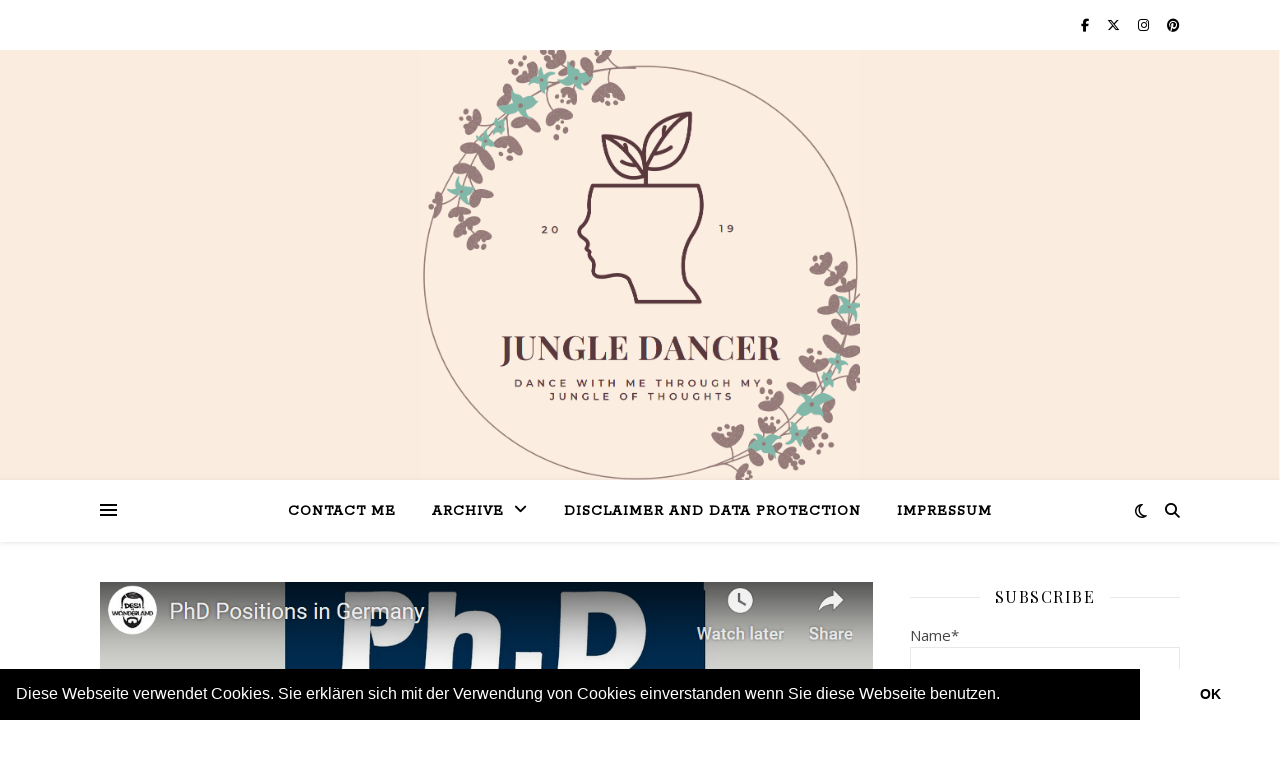

--- FILE ---
content_type: text/html; charset=UTF-8
request_url: https://jungle-dancer.com/tag/eligibility/
body_size: 88437
content:
<!DOCTYPE html>
<html lang="en-GB">
<head>
	<meta charset="UTF-8">
	<meta name="viewport" content="width=device-width, initial-scale=1.0" />
	<link rel="profile" href="https://gmpg.org/xfn/11">

<meta name='robots' content='index, follow, max-image-preview:large, max-snippet:-1, max-video-preview:-1' />

	<!-- This site is optimized with the Yoast SEO plugin v22.8 - https://yoast.com/wordpress/plugins/seo/ -->
	<title>Eligibility Archives - Jungle Dancer</title>
	<link rel="canonical" href="https://jungle-dancer.com/tag/eligibility/" />
	<meta property="og:locale" content="en_GB" />
	<meta property="og:type" content="article" />
	<meta property="og:title" content="Eligibility Archives - Jungle Dancer" />
	<meta property="og:url" content="https://jungle-dancer.com/tag/eligibility/" />
	<meta property="og:site_name" content="Jungle Dancer" />
	<meta property="og:image" content="https://jungle-dancer.com/wp-content/uploads/2020/10/Screenshot-185.png" />
	<meta property="og:image:width" content="1069" />
	<meta property="og:image:height" content="1060" />
	<meta property="og:image:type" content="image/png" />
	<meta name="twitter:card" content="summary_large_image" />
	<meta name="twitter:site" content="@jungle_dancer" />
	<script type="application/ld+json" class="yoast-schema-graph">{"@context":"https://schema.org","@graph":[{"@type":"CollectionPage","@id":"https://jungle-dancer.com/tag/eligibility/","url":"https://jungle-dancer.com/tag/eligibility/","name":"Eligibility Archives - Jungle Dancer","isPartOf":{"@id":"https://jungle-dancer.com/#website"},"primaryImageOfPage":{"@id":"https://jungle-dancer.com/tag/eligibility/#primaryimage"},"image":{"@id":"https://jungle-dancer.com/tag/eligibility/#primaryimage"},"thumbnailUrl":"https://jungle-dancer.com/wp-content/uploads/2020/02/phd-germany.png","breadcrumb":{"@id":"https://jungle-dancer.com/tag/eligibility/#breadcrumb"},"inLanguage":"en-GB"},{"@type":"ImageObject","inLanguage":"en-GB","@id":"https://jungle-dancer.com/tag/eligibility/#primaryimage","url":"https://jungle-dancer.com/wp-content/uploads/2020/02/phd-germany.png","contentUrl":"https://jungle-dancer.com/wp-content/uploads/2020/02/phd-germany.png","width":1048,"height":495,"caption":"Phd position in Germany funding eligibility criteria scholarship duration job afterwards"},{"@type":"BreadcrumbList","@id":"https://jungle-dancer.com/tag/eligibility/#breadcrumb","itemListElement":[{"@type":"ListItem","position":1,"name":"Home","item":"https://jungle-dancer.com/"},{"@type":"ListItem","position":2,"name":"Eligibility"}]},{"@type":"WebSite","@id":"https://jungle-dancer.com/#website","url":"https://jungle-dancer.com/","name":"Jungle Dancer","description":"Ideas that matter: read, think, learn","publisher":{"@id":"https://jungle-dancer.com/#/schema/person/15cc0b489eb943337053629ae06eaaee"},"potentialAction":[{"@type":"SearchAction","target":{"@type":"EntryPoint","urlTemplate":"https://jungle-dancer.com/?s={search_term_string}"},"query-input":"required name=search_term_string"}],"inLanguage":"en-GB"},{"@type":["Person","Organization"],"@id":"https://jungle-dancer.com/#/schema/person/15cc0b489eb943337053629ae06eaaee","name":"Ivona Kafedjiska","image":{"@type":"ImageObject","inLanguage":"en-GB","@id":"https://jungle-dancer.com/#/schema/person/image/","url":"https://jungle-dancer.com/wp-content/uploads/2020/10/Screenshot-185.png","contentUrl":"https://jungle-dancer.com/wp-content/uploads/2020/10/Screenshot-185.png","width":1069,"height":1060,"caption":"Ivona Kafedjiska"},"logo":{"@id":"https://jungle-dancer.com/#/schema/person/image/"},"sameAs":["https://jungle-dancer.com/","https://www.facebook.com/jungledancerr/","https://www.instagram.com/jungle_dancer/","https://www.pinterest.de/jungle_dancer/","https://x.com/jungle_dancer"]}]}</script>
	<!-- / Yoast SEO plugin. -->


<link rel='dns-prefetch' href='//fonts.googleapis.com' />
<link rel="alternate" type="application/rss+xml" title="Jungle Dancer &raquo; Feed" href="https://jungle-dancer.com/feed/" />
<link rel="alternate" type="application/rss+xml" title="Jungle Dancer &raquo; Comments Feed" href="https://jungle-dancer.com/comments/feed/" />
<link rel="alternate" type="application/rss+xml" title="Jungle Dancer &raquo; Eligibility Tag Feed" href="https://jungle-dancer.com/tag/eligibility/feed/" />
		<!-- This site uses the Google Analytics by MonsterInsights plugin v8.27.0 - Using Analytics tracking - https://www.monsterinsights.com/ -->
		<!-- Note: MonsterInsights is not currently configured on this site. The site owner needs to authenticate with Google Analytics in the MonsterInsights settings panel. -->
					<!-- No tracking code set -->
				<!-- / Google Analytics by MonsterInsights -->
		<script type="text/javascript">
/* <![CDATA[ */
window._wpemojiSettings = {"baseUrl":"https:\/\/s.w.org\/images\/core\/emoji\/15.0.3\/72x72\/","ext":".png","svgUrl":"https:\/\/s.w.org\/images\/core\/emoji\/15.0.3\/svg\/","svgExt":".svg","source":{"concatemoji":"https:\/\/jungle-dancer.com\/wp-includes\/js\/wp-emoji-release.min.js?ver=6.5.7"}};
/*! This file is auto-generated */
!function(i,n){var o,s,e;function c(e){try{var t={supportTests:e,timestamp:(new Date).valueOf()};sessionStorage.setItem(o,JSON.stringify(t))}catch(e){}}function p(e,t,n){e.clearRect(0,0,e.canvas.width,e.canvas.height),e.fillText(t,0,0);var t=new Uint32Array(e.getImageData(0,0,e.canvas.width,e.canvas.height).data),r=(e.clearRect(0,0,e.canvas.width,e.canvas.height),e.fillText(n,0,0),new Uint32Array(e.getImageData(0,0,e.canvas.width,e.canvas.height).data));return t.every(function(e,t){return e===r[t]})}function u(e,t,n){switch(t){case"flag":return n(e,"\ud83c\udff3\ufe0f\u200d\u26a7\ufe0f","\ud83c\udff3\ufe0f\u200b\u26a7\ufe0f")?!1:!n(e,"\ud83c\uddfa\ud83c\uddf3","\ud83c\uddfa\u200b\ud83c\uddf3")&&!n(e,"\ud83c\udff4\udb40\udc67\udb40\udc62\udb40\udc65\udb40\udc6e\udb40\udc67\udb40\udc7f","\ud83c\udff4\u200b\udb40\udc67\u200b\udb40\udc62\u200b\udb40\udc65\u200b\udb40\udc6e\u200b\udb40\udc67\u200b\udb40\udc7f");case"emoji":return!n(e,"\ud83d\udc26\u200d\u2b1b","\ud83d\udc26\u200b\u2b1b")}return!1}function f(e,t,n){var r="undefined"!=typeof WorkerGlobalScope&&self instanceof WorkerGlobalScope?new OffscreenCanvas(300,150):i.createElement("canvas"),a=r.getContext("2d",{willReadFrequently:!0}),o=(a.textBaseline="top",a.font="600 32px Arial",{});return e.forEach(function(e){o[e]=t(a,e,n)}),o}function t(e){var t=i.createElement("script");t.src=e,t.defer=!0,i.head.appendChild(t)}"undefined"!=typeof Promise&&(o="wpEmojiSettingsSupports",s=["flag","emoji"],n.supports={everything:!0,everythingExceptFlag:!0},e=new Promise(function(e){i.addEventListener("DOMContentLoaded",e,{once:!0})}),new Promise(function(t){var n=function(){try{var e=JSON.parse(sessionStorage.getItem(o));if("object"==typeof e&&"number"==typeof e.timestamp&&(new Date).valueOf()<e.timestamp+604800&&"object"==typeof e.supportTests)return e.supportTests}catch(e){}return null}();if(!n){if("undefined"!=typeof Worker&&"undefined"!=typeof OffscreenCanvas&&"undefined"!=typeof URL&&URL.createObjectURL&&"undefined"!=typeof Blob)try{var e="postMessage("+f.toString()+"("+[JSON.stringify(s),u.toString(),p.toString()].join(",")+"));",r=new Blob([e],{type:"text/javascript"}),a=new Worker(URL.createObjectURL(r),{name:"wpTestEmojiSupports"});return void(a.onmessage=function(e){c(n=e.data),a.terminate(),t(n)})}catch(e){}c(n=f(s,u,p))}t(n)}).then(function(e){for(var t in e)n.supports[t]=e[t],n.supports.everything=n.supports.everything&&n.supports[t],"flag"!==t&&(n.supports.everythingExceptFlag=n.supports.everythingExceptFlag&&n.supports[t]);n.supports.everythingExceptFlag=n.supports.everythingExceptFlag&&!n.supports.flag,n.DOMReady=!1,n.readyCallback=function(){n.DOMReady=!0}}).then(function(){return e}).then(function(){var e;n.supports.everything||(n.readyCallback(),(e=n.source||{}).concatemoji?t(e.concatemoji):e.wpemoji&&e.twemoji&&(t(e.twemoji),t(e.wpemoji)))}))}((window,document),window._wpemojiSettings);
/* ]]> */
</script>
<style id='wp-emoji-styles-inline-css' type='text/css'>

	img.wp-smiley, img.emoji {
		display: inline !important;
		border: none !important;
		box-shadow: none !important;
		height: 1em !important;
		width: 1em !important;
		margin: 0 0.07em !important;
		vertical-align: -0.1em !important;
		background: none !important;
		padding: 0 !important;
	}
</style>
<link rel='stylesheet' id='wp-block-library-css' href='https://jungle-dancer.com/wp-includes/css/dist/block-library/style.min.css?ver=6.5.7' type='text/css' media='all' />
<link rel='stylesheet' id='swiper-css-css' href='https://jungle-dancer.com/wp-content/plugins/instagram-widget-by-wpzoom/dist/styles/library/swiper.css?ver=7.4.1' type='text/css' media='all' />
<link rel='stylesheet' id='dashicons-css' href='https://jungle-dancer.com/wp-includes/css/dashicons.min.css?ver=6.5.7' type='text/css' media='all' />
<link rel='stylesheet' id='magnific-popup-css' href='https://jungle-dancer.com/wp-content/plugins/instagram-widget-by-wpzoom/dist/styles/library/magnific-popup.css?ver=2.1.16' type='text/css' media='all' />
<link rel='stylesheet' id='wpz-insta_block-frontend-style-css' href='https://jungle-dancer.com/wp-content/plugins/instagram-widget-by-wpzoom/dist/styles/frontend/index.css?ver=73c12a988df6189901ce8a7ccda0c308' type='text/css' media='all' />
<style id='classic-theme-styles-inline-css' type='text/css'>
/*! This file is auto-generated */
.wp-block-button__link{color:#fff;background-color:#32373c;border-radius:9999px;box-shadow:none;text-decoration:none;padding:calc(.667em + 2px) calc(1.333em + 2px);font-size:1.125em}.wp-block-file__button{background:#32373c;color:#fff;text-decoration:none}
</style>
<style id='global-styles-inline-css' type='text/css'>
body{--wp--preset--color--black: #000000;--wp--preset--color--cyan-bluish-gray: #abb8c3;--wp--preset--color--white: #ffffff;--wp--preset--color--pale-pink: #f78da7;--wp--preset--color--vivid-red: #cf2e2e;--wp--preset--color--luminous-vivid-orange: #ff6900;--wp--preset--color--luminous-vivid-amber: #fcb900;--wp--preset--color--light-green-cyan: #7bdcb5;--wp--preset--color--vivid-green-cyan: #00d084;--wp--preset--color--pale-cyan-blue: #8ed1fc;--wp--preset--color--vivid-cyan-blue: #0693e3;--wp--preset--color--vivid-purple: #9b51e0;--wp--preset--gradient--vivid-cyan-blue-to-vivid-purple: linear-gradient(135deg,rgba(6,147,227,1) 0%,rgb(155,81,224) 100%);--wp--preset--gradient--light-green-cyan-to-vivid-green-cyan: linear-gradient(135deg,rgb(122,220,180) 0%,rgb(0,208,130) 100%);--wp--preset--gradient--luminous-vivid-amber-to-luminous-vivid-orange: linear-gradient(135deg,rgba(252,185,0,1) 0%,rgba(255,105,0,1) 100%);--wp--preset--gradient--luminous-vivid-orange-to-vivid-red: linear-gradient(135deg,rgba(255,105,0,1) 0%,rgb(207,46,46) 100%);--wp--preset--gradient--very-light-gray-to-cyan-bluish-gray: linear-gradient(135deg,rgb(238,238,238) 0%,rgb(169,184,195) 100%);--wp--preset--gradient--cool-to-warm-spectrum: linear-gradient(135deg,rgb(74,234,220) 0%,rgb(151,120,209) 20%,rgb(207,42,186) 40%,rgb(238,44,130) 60%,rgb(251,105,98) 80%,rgb(254,248,76) 100%);--wp--preset--gradient--blush-light-purple: linear-gradient(135deg,rgb(255,206,236) 0%,rgb(152,150,240) 100%);--wp--preset--gradient--blush-bordeaux: linear-gradient(135deg,rgb(254,205,165) 0%,rgb(254,45,45) 50%,rgb(107,0,62) 100%);--wp--preset--gradient--luminous-dusk: linear-gradient(135deg,rgb(255,203,112) 0%,rgb(199,81,192) 50%,rgb(65,88,208) 100%);--wp--preset--gradient--pale-ocean: linear-gradient(135deg,rgb(255,245,203) 0%,rgb(182,227,212) 50%,rgb(51,167,181) 100%);--wp--preset--gradient--electric-grass: linear-gradient(135deg,rgb(202,248,128) 0%,rgb(113,206,126) 100%);--wp--preset--gradient--midnight: linear-gradient(135deg,rgb(2,3,129) 0%,rgb(40,116,252) 100%);--wp--preset--font-size--small: 13px;--wp--preset--font-size--medium: 20px;--wp--preset--font-size--large: 36px;--wp--preset--font-size--x-large: 42px;--wp--preset--spacing--20: 0.44rem;--wp--preset--spacing--30: 0.67rem;--wp--preset--spacing--40: 1rem;--wp--preset--spacing--50: 1.5rem;--wp--preset--spacing--60: 2.25rem;--wp--preset--spacing--70: 3.38rem;--wp--preset--spacing--80: 5.06rem;--wp--preset--shadow--natural: 6px 6px 9px rgba(0, 0, 0, 0.2);--wp--preset--shadow--deep: 12px 12px 50px rgba(0, 0, 0, 0.4);--wp--preset--shadow--sharp: 6px 6px 0px rgba(0, 0, 0, 0.2);--wp--preset--shadow--outlined: 6px 6px 0px -3px rgba(255, 255, 255, 1), 6px 6px rgba(0, 0, 0, 1);--wp--preset--shadow--crisp: 6px 6px 0px rgba(0, 0, 0, 1);}:where(.is-layout-flex){gap: 0.5em;}:where(.is-layout-grid){gap: 0.5em;}body .is-layout-flex{display: flex;}body .is-layout-flex{flex-wrap: wrap;align-items: center;}body .is-layout-flex > *{margin: 0;}body .is-layout-grid{display: grid;}body .is-layout-grid > *{margin: 0;}:where(.wp-block-columns.is-layout-flex){gap: 2em;}:where(.wp-block-columns.is-layout-grid){gap: 2em;}:where(.wp-block-post-template.is-layout-flex){gap: 1.25em;}:where(.wp-block-post-template.is-layout-grid){gap: 1.25em;}.has-black-color{color: var(--wp--preset--color--black) !important;}.has-cyan-bluish-gray-color{color: var(--wp--preset--color--cyan-bluish-gray) !important;}.has-white-color{color: var(--wp--preset--color--white) !important;}.has-pale-pink-color{color: var(--wp--preset--color--pale-pink) !important;}.has-vivid-red-color{color: var(--wp--preset--color--vivid-red) !important;}.has-luminous-vivid-orange-color{color: var(--wp--preset--color--luminous-vivid-orange) !important;}.has-luminous-vivid-amber-color{color: var(--wp--preset--color--luminous-vivid-amber) !important;}.has-light-green-cyan-color{color: var(--wp--preset--color--light-green-cyan) !important;}.has-vivid-green-cyan-color{color: var(--wp--preset--color--vivid-green-cyan) !important;}.has-pale-cyan-blue-color{color: var(--wp--preset--color--pale-cyan-blue) !important;}.has-vivid-cyan-blue-color{color: var(--wp--preset--color--vivid-cyan-blue) !important;}.has-vivid-purple-color{color: var(--wp--preset--color--vivid-purple) !important;}.has-black-background-color{background-color: var(--wp--preset--color--black) !important;}.has-cyan-bluish-gray-background-color{background-color: var(--wp--preset--color--cyan-bluish-gray) !important;}.has-white-background-color{background-color: var(--wp--preset--color--white) !important;}.has-pale-pink-background-color{background-color: var(--wp--preset--color--pale-pink) !important;}.has-vivid-red-background-color{background-color: var(--wp--preset--color--vivid-red) !important;}.has-luminous-vivid-orange-background-color{background-color: var(--wp--preset--color--luminous-vivid-orange) !important;}.has-luminous-vivid-amber-background-color{background-color: var(--wp--preset--color--luminous-vivid-amber) !important;}.has-light-green-cyan-background-color{background-color: var(--wp--preset--color--light-green-cyan) !important;}.has-vivid-green-cyan-background-color{background-color: var(--wp--preset--color--vivid-green-cyan) !important;}.has-pale-cyan-blue-background-color{background-color: var(--wp--preset--color--pale-cyan-blue) !important;}.has-vivid-cyan-blue-background-color{background-color: var(--wp--preset--color--vivid-cyan-blue) !important;}.has-vivid-purple-background-color{background-color: var(--wp--preset--color--vivid-purple) !important;}.has-black-border-color{border-color: var(--wp--preset--color--black) !important;}.has-cyan-bluish-gray-border-color{border-color: var(--wp--preset--color--cyan-bluish-gray) !important;}.has-white-border-color{border-color: var(--wp--preset--color--white) !important;}.has-pale-pink-border-color{border-color: var(--wp--preset--color--pale-pink) !important;}.has-vivid-red-border-color{border-color: var(--wp--preset--color--vivid-red) !important;}.has-luminous-vivid-orange-border-color{border-color: var(--wp--preset--color--luminous-vivid-orange) !important;}.has-luminous-vivid-amber-border-color{border-color: var(--wp--preset--color--luminous-vivid-amber) !important;}.has-light-green-cyan-border-color{border-color: var(--wp--preset--color--light-green-cyan) !important;}.has-vivid-green-cyan-border-color{border-color: var(--wp--preset--color--vivid-green-cyan) !important;}.has-pale-cyan-blue-border-color{border-color: var(--wp--preset--color--pale-cyan-blue) !important;}.has-vivid-cyan-blue-border-color{border-color: var(--wp--preset--color--vivid-cyan-blue) !important;}.has-vivid-purple-border-color{border-color: var(--wp--preset--color--vivid-purple) !important;}.has-vivid-cyan-blue-to-vivid-purple-gradient-background{background: var(--wp--preset--gradient--vivid-cyan-blue-to-vivid-purple) !important;}.has-light-green-cyan-to-vivid-green-cyan-gradient-background{background: var(--wp--preset--gradient--light-green-cyan-to-vivid-green-cyan) !important;}.has-luminous-vivid-amber-to-luminous-vivid-orange-gradient-background{background: var(--wp--preset--gradient--luminous-vivid-amber-to-luminous-vivid-orange) !important;}.has-luminous-vivid-orange-to-vivid-red-gradient-background{background: var(--wp--preset--gradient--luminous-vivid-orange-to-vivid-red) !important;}.has-very-light-gray-to-cyan-bluish-gray-gradient-background{background: var(--wp--preset--gradient--very-light-gray-to-cyan-bluish-gray) !important;}.has-cool-to-warm-spectrum-gradient-background{background: var(--wp--preset--gradient--cool-to-warm-spectrum) !important;}.has-blush-light-purple-gradient-background{background: var(--wp--preset--gradient--blush-light-purple) !important;}.has-blush-bordeaux-gradient-background{background: var(--wp--preset--gradient--blush-bordeaux) !important;}.has-luminous-dusk-gradient-background{background: var(--wp--preset--gradient--luminous-dusk) !important;}.has-pale-ocean-gradient-background{background: var(--wp--preset--gradient--pale-ocean) !important;}.has-electric-grass-gradient-background{background: var(--wp--preset--gradient--electric-grass) !important;}.has-midnight-gradient-background{background: var(--wp--preset--gradient--midnight) !important;}.has-small-font-size{font-size: var(--wp--preset--font-size--small) !important;}.has-medium-font-size{font-size: var(--wp--preset--font-size--medium) !important;}.has-large-font-size{font-size: var(--wp--preset--font-size--large) !important;}.has-x-large-font-size{font-size: var(--wp--preset--font-size--x-large) !important;}
.wp-block-navigation a:where(:not(.wp-element-button)){color: inherit;}
:where(.wp-block-post-template.is-layout-flex){gap: 1.25em;}:where(.wp-block-post-template.is-layout-grid){gap: 1.25em;}
:where(.wp-block-columns.is-layout-flex){gap: 2em;}:where(.wp-block-columns.is-layout-grid){gap: 2em;}
.wp-block-pullquote{font-size: 1.5em;line-height: 1.6;}
</style>
<link rel='stylesheet' id='email-subscribers-css' href='https://jungle-dancer.com/wp-content/plugins/email-subscribers/lite/public/css/email-subscribers-public.css?ver=4.7.1' type='text/css' media='all' />
<link rel='stylesheet' id='fv_flowplayer-css' href='https://jungle-dancer.com/wp-content/fv-flowplayer-custom/style-1.css?ver=1718281330' type='text/css' media='all' />
<link rel='stylesheet' id='wpa-css-css' href='https://jungle-dancer.com/wp-content/plugins/honeypot/includes/css/wpa.css?ver=2.2.01' type='text/css' media='all' />
<link rel='stylesheet' id='post-views-counter-frontend-css' href='https://jungle-dancer.com/wp-content/plugins/post-views-counter/css/frontend.min.css?ver=1.4.6' type='text/css' media='all' />
<link rel='stylesheet' id='ashe-style-css' href='https://jungle-dancer.com/wp-content/themes/ashe/style.css?ver=2.234' type='text/css' media='all' />
<link rel='stylesheet' id='fontawesome-css' href='https://jungle-dancer.com/wp-content/themes/ashe/assets/css/fontawesome.min.css?ver=6.5.1' type='text/css' media='all' />
<link rel='stylesheet' id='fontello-css' href='https://jungle-dancer.com/wp-content/themes/ashe/assets/css/fontello.css?ver=6.5.7' type='text/css' media='all' />
<link rel='stylesheet' id='slick-css' href='https://jungle-dancer.com/wp-content/themes/ashe/assets/css/slick.css?ver=6.5.7' type='text/css' media='all' />
<link rel='stylesheet' id='scrollbar-css' href='https://jungle-dancer.com/wp-content/themes/ashe/assets/css/perfect-scrollbar.css?ver=6.5.7' type='text/css' media='all' />
<link rel='stylesheet' id='ashe-responsive-css' href='https://jungle-dancer.com/wp-content/themes/ashe/assets/css/responsive.css?ver=1.9.7' type='text/css' media='all' />
<link rel='stylesheet' id='ashe-playfair-font-css' href='//fonts.googleapis.com/css?family=Playfair+Display%3A400%2C700&#038;ver=1.0.0' type='text/css' media='all' />
<link rel='stylesheet' id='ashe-opensans-font-css' href='//fonts.googleapis.com/css?family=Open+Sans%3A400italic%2C400%2C600italic%2C600%2C700italic%2C700&#038;ver=1.0.0' type='text/css' media='all' />
<link rel='stylesheet' id='ashe-rokkitt-font-css' href='//fonts.googleapis.com/css?family=Rokkitt&#038;ver=1.0.0' type='text/css' media='all' />
<script type="text/javascript" src="https://jungle-dancer.com/wp-includes/js/jquery/jquery.min.js?ver=3.7.1" id="jquery-core-js"></script>
<script type="text/javascript" src="https://jungle-dancer.com/wp-includes/js/jquery/jquery-migrate.min.js?ver=3.4.1" id="jquery-migrate-js"></script>
<script type="text/javascript" src="https://jungle-dancer.com/wp-includes/js/underscore.min.js?ver=1.13.4" id="underscore-js"></script>
<script type="text/javascript" id="wp-util-js-extra">
/* <![CDATA[ */
var _wpUtilSettings = {"ajax":{"url":"\/wp-admin\/admin-ajax.php"}};
/* ]]> */
</script>
<script type="text/javascript" src="https://jungle-dancer.com/wp-includes/js/wp-util.min.js?ver=6.5.7" id="wp-util-js"></script>
<script type="text/javascript" src="https://jungle-dancer.com/wp-content/plugins/instagram-widget-by-wpzoom/dist/scripts/library/magnific-popup.js?ver=1718281229" id="magnific-popup-js"></script>
<script type="text/javascript" src="https://jungle-dancer.com/wp-content/plugins/instagram-widget-by-wpzoom/dist/scripts/library/swiper.js?ver=7.4.1" id="swiper-js-js"></script>
<script type="text/javascript" src="https://jungle-dancer.com/wp-content/plugins/instagram-widget-by-wpzoom/dist/scripts/frontend/block.js?ver=9a3affef738588dbf17ec0443c4b21e9" id="wpz-insta_block-frontend-script-js"></script>
<script type="text/javascript" id="email-subscribers-js-extra">
/* <![CDATA[ */
var es_data = {"messages":{"es_empty_email_notice":"Please enter email address","es_rate_limit_notice":"You need to wait for sometime before subscribing again","es_single_optin_success_message":"Successfully Subscribed.","es_email_exists_notice":"Email Address already exists!","es_unexpected_error_notice":"Oops.. Unexpected error occurred.","es_invalid_email_notice":"Invalid email address","es_try_later_notice":"Please try after some time"},"es_ajax_url":"https:\/\/jungle-dancer.com\/wp-admin\/admin-ajax.php"};
/* ]]> */
</script>
<script type="text/javascript" src="https://jungle-dancer.com/wp-content/plugins/email-subscribers/lite/public/js/email-subscribers-public.js?ver=4.7.1" id="email-subscribers-js"></script>
<link rel="https://api.w.org/" href="https://jungle-dancer.com/wp-json/" /><link rel="alternate" type="application/json" href="https://jungle-dancer.com/wp-json/wp/v2/tags/57" /><link rel="EditURI" type="application/rsd+xml" title="RSD" href="https://jungle-dancer.com/xmlrpc.php?rsd" />
<meta name="generator" content="WordPress 6.5.7" />
<style id="ashe_dynamic_css">body {background-color: #ffffff;}#top-bar {background-color: #ffffff;}#top-bar a {color: #000000;}#top-bar a:hover,#top-bar li.current-menu-item > a,#top-bar li.current-menu-ancestor > a,#top-bar .sub-menu li.current-menu-item > a,#top-bar .sub-menu li.current-menu-ancestor> a {color: #dd9292;}#top-menu .sub-menu,#top-menu .sub-menu a {background-color: #ffffff;border-color: rgba(0,0,0, 0.05);}@media screen and ( max-width: 979px ) {.top-bar-socials {float: none !important;}.top-bar-socials a {line-height: 40px !important;}}.header-logo a,.site-description {color: #111;}.entry-header {background-color: #ffffff;}#main-nav {background-color: #ffffff;box-shadow: 0px 1px 5px rgba(0,0,0, 0.1);}#featured-links h6 {background-color: rgba(255,255,255, 0.85);color: #000000;}#main-nav a,#main-nav i,#main-nav #s {color: #000000;}.main-nav-sidebar span,.sidebar-alt-close-btn span {background-color: #000000;}#main-nav a:hover,#main-nav i:hover,#main-nav li.current-menu-item > a,#main-nav li.current-menu-ancestor > a,#main-nav .sub-menu li.current-menu-item > a,#main-nav .sub-menu li.current-menu-ancestor> a {color: #dd9292;}.main-nav-sidebar:hover span {background-color: #dd9292;}#main-menu .sub-menu,#main-menu .sub-menu a {background-color: #ffffff;border-color: rgba(0,0,0, 0.05);}#main-nav #s {background-color: #ffffff;}#main-nav #s::-webkit-input-placeholder { /* Chrome/Opera/Safari */color: rgba(0,0,0, 0.7);}#main-nav #s::-moz-placeholder { /* Firefox 19+ */color: rgba(0,0,0, 0.7);}#main-nav #s:-ms-input-placeholder { /* IE 10+ */color: rgba(0,0,0, 0.7);}#main-nav #s:-moz-placeholder { /* Firefox 18- */color: rgba(0,0,0, 0.7);}/* Background */.sidebar-alt,#featured-links,.main-content,.featured-slider-area,.page-content select,.page-content input,.page-content textarea {background-color: #ffffff;}/* Text */.page-content,.page-content select,.page-content input,.page-content textarea,.page-content .post-author a,.page-content .ashe-widget a,.page-content .comment-author {color: #464646;}/* Title */.page-content h1,.page-content h2,.page-content h3,.page-content h4,.page-content h5,.page-content h6,.page-content .post-title a,.page-content .author-description h4 a,.page-content .related-posts h4 a,.page-content .blog-pagination .previous-page a,.page-content .blog-pagination .next-page a,blockquote,.page-content .post-share a {color: #030303;}.page-content .post-title a:hover {color: rgba(3,3,3, 0.75);}/* Meta */.page-content .post-date,.page-content .post-comments,.page-content .post-author,.page-content [data-layout*="list"] .post-author a,.page-content .related-post-date,.page-content .comment-meta a,.page-content .author-share a,.page-content .post-tags a,.page-content .tagcloud a,.widget_categories li,.widget_archive li,.ahse-subscribe-box p,.rpwwt-post-author,.rpwwt-post-categories,.rpwwt-post-date,.rpwwt-post-comments-number {color: #a1a1a1;}.page-content input::-webkit-input-placeholder { /* Chrome/Opera/Safari */color: #a1a1a1;}.page-content input::-moz-placeholder { /* Firefox 19+ */color: #a1a1a1;}.page-content input:-ms-input-placeholder { /* IE 10+ */color: #a1a1a1;}.page-content input:-moz-placeholder { /* Firefox 18- */color: #a1a1a1;}/* Accent */a,.post-categories,.page-content .ashe-widget.widget_text a {color: #dd9292;}/* Disable TMP.page-content .elementor a,.page-content .elementor a:hover {color: inherit;}*/.ps-container > .ps-scrollbar-y-rail > .ps-scrollbar-y {background: #dd9292;}a:not(.header-logo-a):hover {color: rgba(221,146,146, 0.8);}blockquote {border-color: #dd9292;}/* Selection */::-moz-selection {color: #ffffff;background: #dd9292;}::selection {color: #ffffff;background: #dd9292;}/* Border */.page-content .post-footer,[data-layout*="list"] .blog-grid > li,.page-content .author-description,.page-content .related-posts,.page-content .entry-comments,.page-content .ashe-widget li,.page-content #wp-calendar,.page-content #wp-calendar caption,.page-content #wp-calendar tbody td,.page-content .widget_nav_menu li a,.page-content .tagcloud a,.page-content select,.page-content input,.page-content textarea,.widget-title h2:before,.widget-title h2:after,.post-tags a,.gallery-caption,.wp-caption-text,table tr,table th,table td,pre,.category-description {border-color: #e8e8e8;}hr {background-color: #e8e8e8;}/* Buttons */.widget_search i,.widget_search #searchsubmit,.wp-block-search button,.single-navigation i,.page-content .submit,.page-content .blog-pagination.numeric a,.page-content .blog-pagination.load-more a,.page-content .ashe-subscribe-box input[type="submit"],.page-content .widget_wysija input[type="submit"],.page-content .post-password-form input[type="submit"],.page-content .wpcf7 [type="submit"] {color: #ffffff;background-color: #333333;}.single-navigation i:hover,.page-content .submit:hover,.ashe-boxed-style .page-content .submit:hover,.page-content .blog-pagination.numeric a:hover,.ashe-boxed-style .page-content .blog-pagination.numeric a:hover,.page-content .blog-pagination.numeric span,.page-content .blog-pagination.load-more a:hover,.page-content .ashe-subscribe-box input[type="submit"]:hover,.page-content .widget_wysija input[type="submit"]:hover,.page-content .post-password-form input[type="submit"]:hover,.page-content .wpcf7 [type="submit"]:hover {color: #ffffff;background-color: #dd9292;}/* Image Overlay */.image-overlay,#infscr-loading,.page-content h4.image-overlay {color: #ffffff;background-color: rgba(73,73,73, 0.3);}.image-overlay a,.post-slider .prev-arrow,.post-slider .next-arrow,.page-content .image-overlay a,#featured-slider .slick-arrow,#featured-slider .slider-dots {color: #ffffff;}.slide-caption {background: rgba(255,255,255, 0.95);}#featured-slider .slick-active {background: #ffffff;}#page-footer,#page-footer select,#page-footer input,#page-footer textarea {background-color: #f6f6f6;color: #333333;}#page-footer,#page-footer a,#page-footer select,#page-footer input,#page-footer textarea {color: #333333;}#page-footer #s::-webkit-input-placeholder { /* Chrome/Opera/Safari */color: #333333;}#page-footer #s::-moz-placeholder { /* Firefox 19+ */color: #333333;}#page-footer #s:-ms-input-placeholder { /* IE 10+ */color: #333333;}#page-footer #s:-moz-placeholder { /* Firefox 18- */color: #333333;}/* Title */#page-footer h1,#page-footer h2,#page-footer h3,#page-footer h4,#page-footer h5,#page-footer h6 {color: #111111;}#page-footer a:hover {color: #dd9292;}/* Border */#page-footer a,#page-footer .ashe-widget li,#page-footer #wp-calendar,#page-footer #wp-calendar caption,#page-footer #wp-calendar tbody td,#page-footer .widget_nav_menu li a,#page-footer select,#page-footer input,#page-footer textarea,#page-footer .widget-title h2:before,#page-footer .widget-title h2:after,.footer-widgets {border-color: #e0dbdb;}#page-footer hr {background-color: #e0dbdb;}.ashe-preloader-wrap {background-color: #ffffff;}@media screen and ( max-width: 768px ) {#featured-links {display: none;}}@media screen and ( max-width: 640px ) {.related-posts {display: none;}}.header-logo a {font-family: 'Rokkitt';}#top-menu li a {font-family: 'Rokkitt';}#main-menu li a {font-family: 'Rokkitt';}#mobile-menu li,.mobile-menu-btn a {font-family: 'Rokkitt';}#top-menu li a,#main-menu li a,#mobile-menu li,.mobile-menu-btn a {text-transform: uppercase;}.boxed-wrapper {max-width: 1160px;}.sidebar-alt {max-width: 340px;left: -340px; padding: 85px 35px 0px;}.sidebar-left,.sidebar-right {width: 307px;}.main-container {width: calc(100% - 307px);width: -webkit-calc(100% - 307px);}#top-bar > div,#main-nav > div,#featured-links,.main-content,.page-footer-inner,.featured-slider-area.boxed-wrapper {padding-left: 40px;padding-right: 40px;}#top-menu {float: left;}.top-bar-socials {float: right;}.entry-header {height: 500px;background-image:url(https://jungle-dancer.com/wp-content/uploads/2020/10/cropped-2.png);background-size: cover;}.entry-header {background-position: center center;}.logo-img {max-width: 440px;}.mini-logo a {max-width: 60px;}#main-nav {text-align: center;}.main-nav-sidebar {position: absolute;top: 0px;left: 40px;z-index: 1;}.main-nav-icons {position: absolute;top: 0px;right: 40px;z-index: 2;}.mini-logo {position: absolute;left: auto;top: 0;}.main-nav-sidebar ~ .mini-logo {margin-left: 30px;}#featured-links .featured-link {margin-right: 20px;}#featured-links .featured-link:last-of-type {margin-right: 0;}#featured-links .featured-link {width: calc( (100% - -20px) / 0 - 1px);width: -webkit-calc( (100% - -20px) / 0- 1px);}.featured-link:nth-child(1) .cv-inner {display: none;}.featured-link:nth-child(2) .cv-inner {display: none;}.featured-link:nth-child(3) .cv-inner {display: none;}.blog-grid > li {width: 100%;margin-bottom: 30px;}.sidebar-right {padding-left: 37px;}.footer-widgets > .ashe-widget {width: 30%;margin-right: 5%;}.footer-widgets > .ashe-widget:nth-child(3n+3) {margin-right: 0;}.footer-widgets > .ashe-widget:nth-child(3n+4) {clear: both;}.copyright-info {float: right;}.footer-socials {float: left;}.woocommerce div.product .stock,.woocommerce div.product p.price,.woocommerce div.product span.price,.woocommerce ul.products li.product .price,.woocommerce-Reviews .woocommerce-review__author,.woocommerce form .form-row .required,.woocommerce form .form-row.woocommerce-invalid label,.woocommerce .page-content div.product .woocommerce-tabs ul.tabs li a {color: #464646;}.woocommerce a.remove:hover {color: #464646 !important;}.woocommerce a.remove,.woocommerce .product_meta,.page-content .woocommerce-breadcrumb,.page-content .woocommerce-review-link,.page-content .woocommerce-breadcrumb a,.page-content .woocommerce-MyAccount-navigation-link a,.woocommerce .woocommerce-info:before,.woocommerce .page-content .woocommerce-result-count,.woocommerce-page .page-content .woocommerce-result-count,.woocommerce-Reviews .woocommerce-review__published-date,.woocommerce .product_list_widget .quantity,.woocommerce .widget_products .amount,.woocommerce .widget_price_filter .price_slider_amount,.woocommerce .widget_recently_viewed_products .amount,.woocommerce .widget_top_rated_products .amount,.woocommerce .widget_recent_reviews .reviewer {color: #a1a1a1;}.woocommerce a.remove {color: #a1a1a1 !important;}p.demo_store,.woocommerce-store-notice,.woocommerce span.onsale { background-color: #dd9292;}.woocommerce .star-rating::before,.woocommerce .star-rating span::before,.woocommerce .page-content ul.products li.product .button,.page-content .woocommerce ul.products li.product .button,.page-content .woocommerce-MyAccount-navigation-link.is-active a,.page-content .woocommerce-MyAccount-navigation-link a:hover { color: #dd9292;}.woocommerce form.login,.woocommerce form.register,.woocommerce-account fieldset,.woocommerce form.checkout_coupon,.woocommerce .woocommerce-info,.woocommerce .woocommerce-error,.woocommerce .woocommerce-message,.woocommerce .widget_shopping_cart .total,.woocommerce.widget_shopping_cart .total,.woocommerce-Reviews .comment_container,.woocommerce-cart #payment ul.payment_methods,#add_payment_method #payment ul.payment_methods,.woocommerce-checkout #payment ul.payment_methods,.woocommerce div.product .woocommerce-tabs ul.tabs::before,.woocommerce div.product .woocommerce-tabs ul.tabs::after,.woocommerce div.product .woocommerce-tabs ul.tabs li,.woocommerce .woocommerce-MyAccount-navigation-link,.select2-container--default .select2-selection--single {border-color: #e8e8e8;}.woocommerce-cart #payment,#add_payment_method #payment,.woocommerce-checkout #payment,.woocommerce .woocommerce-info,.woocommerce .woocommerce-error,.woocommerce .woocommerce-message,.woocommerce div.product .woocommerce-tabs ul.tabs li {background-color: rgba(232,232,232, 0.3);}.woocommerce-cart #payment div.payment_box::before,#add_payment_method #payment div.payment_box::before,.woocommerce-checkout #payment div.payment_box::before {border-color: rgba(232,232,232, 0.5);}.woocommerce-cart #payment div.payment_box,#add_payment_method #payment div.payment_box,.woocommerce-checkout #payment div.payment_box {background-color: rgba(232,232,232, 0.5);}.page-content .woocommerce input.button,.page-content .woocommerce a.button,.page-content .woocommerce a.button.alt,.page-content .woocommerce button.button.alt,.page-content .woocommerce input.button.alt,.page-content .woocommerce #respond input#submit.alt,.woocommerce .page-content .widget_product_search input[type="submit"],.woocommerce .page-content .woocommerce-message .button,.woocommerce .page-content a.button.alt,.woocommerce .page-content button.button.alt,.woocommerce .page-content #respond input#submit,.woocommerce .page-content .widget_price_filter .button,.woocommerce .page-content .woocommerce-message .button,.woocommerce-page .page-content .woocommerce-message .button,.woocommerce .page-content nav.woocommerce-pagination ul li a,.woocommerce .page-content nav.woocommerce-pagination ul li span {color: #ffffff;background-color: #333333;}.page-content .woocommerce input.button:hover,.page-content .woocommerce a.button:hover,.page-content .woocommerce a.button.alt:hover,.ashe-boxed-style .page-content .woocommerce a.button.alt:hover,.page-content .woocommerce button.button.alt:hover,.page-content .woocommerce input.button.alt:hover,.page-content .woocommerce #respond input#submit.alt:hover,.woocommerce .page-content .woocommerce-message .button:hover,.woocommerce .page-content a.button.alt:hover,.woocommerce .page-content button.button.alt:hover,.ashe-boxed-style.woocommerce .page-content button.button.alt:hover,.ashe-boxed-style.woocommerce .page-content #respond input#submit:hover,.woocommerce .page-content #respond input#submit:hover,.woocommerce .page-content .widget_price_filter .button:hover,.woocommerce .page-content .woocommerce-message .button:hover,.woocommerce-page .page-content .woocommerce-message .button:hover,.woocommerce .page-content nav.woocommerce-pagination ul li a:hover,.woocommerce .page-content nav.woocommerce-pagination ul li span.current {color: #ffffff;background-color: #dd9292;}.woocommerce .page-content nav.woocommerce-pagination ul li a.prev,.woocommerce .page-content nav.woocommerce-pagination ul li a.next {color: #333333;}.woocommerce .page-content nav.woocommerce-pagination ul li a.prev:hover,.woocommerce .page-content nav.woocommerce-pagination ul li a.next:hover {color: #dd9292;}.woocommerce .page-content nav.woocommerce-pagination ul li a.prev:after,.woocommerce .page-content nav.woocommerce-pagination ul li a.next:after {color: #ffffff;}.woocommerce .page-content nav.woocommerce-pagination ul li a.prev:hover:after,.woocommerce .page-content nav.woocommerce-pagination ul li a.next:hover:after {color: #ffffff;}.cssload-cube{background-color:#333333;width:9px;height:9px;position:absolute;margin:auto;animation:cssload-cubemove 2s infinite ease-in-out;-o-animation:cssload-cubemove 2s infinite ease-in-out;-ms-animation:cssload-cubemove 2s infinite ease-in-out;-webkit-animation:cssload-cubemove 2s infinite ease-in-out;-moz-animation:cssload-cubemove 2s infinite ease-in-out}.cssload-cube1{left:13px;top:0;animation-delay:.1s;-o-animation-delay:.1s;-ms-animation-delay:.1s;-webkit-animation-delay:.1s;-moz-animation-delay:.1s}.cssload-cube2{left:25px;top:0;animation-delay:.2s;-o-animation-delay:.2s;-ms-animation-delay:.2s;-webkit-animation-delay:.2s;-moz-animation-delay:.2s}.cssload-cube3{left:38px;top:0;animation-delay:.3s;-o-animation-delay:.3s;-ms-animation-delay:.3s;-webkit-animation-delay:.3s;-moz-animation-delay:.3s}.cssload-cube4{left:0;top:13px;animation-delay:.1s;-o-animation-delay:.1s;-ms-animation-delay:.1s;-webkit-animation-delay:.1s;-moz-animation-delay:.1s}.cssload-cube5{left:13px;top:13px;animation-delay:.2s;-o-animation-delay:.2s;-ms-animation-delay:.2s;-webkit-animation-delay:.2s;-moz-animation-delay:.2s}.cssload-cube6{left:25px;top:13px;animation-delay:.3s;-o-animation-delay:.3s;-ms-animation-delay:.3s;-webkit-animation-delay:.3s;-moz-animation-delay:.3s}.cssload-cube7{left:38px;top:13px;animation-delay:.4s;-o-animation-delay:.4s;-ms-animation-delay:.4s;-webkit-animation-delay:.4s;-moz-animation-delay:.4s}.cssload-cube8{left:0;top:25px;animation-delay:.2s;-o-animation-delay:.2s;-ms-animation-delay:.2s;-webkit-animation-delay:.2s;-moz-animation-delay:.2s}.cssload-cube9{left:13px;top:25px;animation-delay:.3s;-o-animation-delay:.3s;-ms-animation-delay:.3s;-webkit-animation-delay:.3s;-moz-animation-delay:.3s}.cssload-cube10{left:25px;top:25px;animation-delay:.4s;-o-animation-delay:.4s;-ms-animation-delay:.4s;-webkit-animation-delay:.4s;-moz-animation-delay:.4s}.cssload-cube11{left:38px;top:25px;animation-delay:.5s;-o-animation-delay:.5s;-ms-animation-delay:.5s;-webkit-animation-delay:.5s;-moz-animation-delay:.5s}.cssload-cube12{left:0;top:38px;animation-delay:.3s;-o-animation-delay:.3s;-ms-animation-delay:.3s;-webkit-animation-delay:.3s;-moz-animation-delay:.3s}.cssload-cube13{left:13px;top:38px;animation-delay:.4s;-o-animation-delay:.4s;-ms-animation-delay:.4s;-webkit-animation-delay:.4s;-moz-animation-delay:.4s}.cssload-cube14{left:25px;top:38px;animation-delay:.5s;-o-animation-delay:.5s;-ms-animation-delay:.5s;-webkit-animation-delay:.5s;-moz-animation-delay:.5s}.cssload-cube15{left:38px;top:38px;animation-delay:.6s;-o-animation-delay:.6s;-ms-animation-delay:.6s;-webkit-animation-delay:.6s;-moz-animation-delay:.6s}.cssload-spinner{margin:auto;width:49px;height:49px;position:relative}@keyframes cssload-cubemove{35%{transform:scale(0.005)}50%{transform:scale(1.7)}65%{transform:scale(0.005)}}@-o-keyframes cssload-cubemove{35%{-o-transform:scale(0.005)}50%{-o-transform:scale(1.7)}65%{-o-transform:scale(0.005)}}@-ms-keyframes cssload-cubemove{35%{-ms-transform:scale(0.005)}50%{-ms-transform:scale(1.7)}65%{-ms-transform:scale(0.005)}}@-webkit-keyframes cssload-cubemove{35%{-webkit-transform:scale(0.005)}50%{-webkit-transform:scale(1.7)}65%{-webkit-transform:scale(0.005)}}@-moz-keyframes cssload-cubemove{35%{-moz-transform:scale(0.005)}50%{-moz-transform:scale(1.7)}65%{-moz-transform:scale(0.005)}}</style><style id="ashe_theme_styles"></style><meta name="generator" content="Elementor 3.21.8; features: e_optimized_assets_loading, additional_custom_breakpoints; settings: css_print_method-external, google_font-enabled, font_display-auto">
<style type="text/css">.recentcomments a{display:inline !important;padding:0 !important;margin:0 !important;}</style><link rel="icon" href="https://jungle-dancer.com/wp-content/uploads/2020/10/cropped-Screenshot-185-32x32.png" sizes="32x32" />
<link rel="icon" href="https://jungle-dancer.com/wp-content/uploads/2020/10/cropped-Screenshot-185-192x192.png" sizes="192x192" />
<link rel="apple-touch-icon" href="https://jungle-dancer.com/wp-content/uploads/2020/10/cropped-Screenshot-185-180x180.png" />
<meta name="msapplication-TileImage" content="https://jungle-dancer.com/wp-content/uploads/2020/10/cropped-Screenshot-185-270x270.png" />
		<style type="text/css" id="wp-custom-css">
			@media screen and (max-width: 880px){
  .entry-header {
    height: 300px !important;
  }
}
@media screen and (max-width: 100px){
  .entry-header {
    height: 440px !important;
  }
}

.site-description {
	display: inline-block;
	margin-top: 0px;
	margin-bottom: 0;
	font-size: 45px;
	line-height: 3;
	font-family: '';
	font-style: italic;
	font-style: bold;
}

.footer-title, .footer-title {
	border-bottom-width: 1px;
	border-bottom-style: dotted;
	break-after: end;
	line-height: 45px;
	font-size: 10px;
	line-height: 40px;
	letter-spacing: 0.2px;
}		</style>
		</head>

<body class="archive tag tag-eligibility tag-57 wp-custom-logo wp-embed-responsive elementor-default elementor-kit-1229">
	
	<!-- Preloader -->
	
	<!-- Page Wrapper -->
	<div id="page-wrap">

		<!-- Boxed Wrapper -->
		<div id="page-header" >

		
<div id="top-bar" class="clear-fix">
	<div class="boxed-wrapper">
		
		
		<div class="top-bar-socials">

			
			<a href="https://www.facebook.com/jungledancerr/" target="_blank">
				<i class="fa-brands fa-facebook-f"></i>
			</a>
			
							<a href="https://twitter.com/jungle_dancer" target="_blank">
					<i class="fa-brands fa-x-twitter"></i>
				</a>
			
							<a href="https://www.instagram.com/jungle_dancer/" target="_blank">
					<i class="fa-brands fa-instagram"></i>
				</a>
			
							<a href="https://www.pinterest.de/jungle_dancer/" target="_blank">
					<i class="fa-brands fa-pinterest"></i>
				</a>
			
		</div>

	
	</div>
</div><!-- #top-bar -->


	<div class="entry-header">
		<div class="cv-outer">
		<div class="cv-inner">
			<div class="header-logo">
				
				
					<a href="https://jungle-dancer.com/" title="Jungle Dancer" class="logo-img">
						<img src="https://jungle-dancer.com/wp-content/uploads/2020/10/Screenshot-185.png" width="1069" height="1060" alt="Jungle Dancer">
					</a>

				
								
				<p class="site-description">Ideas that matter: read, think, learn</p>
				
			</div>
		</div>
		</div>
	</div>


<div id="main-nav" class="clear-fix">

	<div class="boxed-wrapper">	
		
		<!-- Alt Sidebar Icon -->
				<div class="main-nav-sidebar">
			<div>
				<span></span>
				<span></span>
				<span></span>
			</div>
		</div>
		
		<!-- Mini Logo -->
		
		<!-- Icons -->
		<div class="main-nav-icons">
							<div class="dark-mode-switcher">
					<i class="fa-regular fa-moon" aria-hidden="true"></i>

									</div>
			
						<div class="main-nav-search">
				<i class="fa-solid fa-magnifying-glass"></i>
				<i class="fa-solid fa-xmark"></i>
				<form role="search" method="get" id="searchform" class="clear-fix" action="https://jungle-dancer.com/"><input type="search" name="s" id="s" placeholder="Search..." data-placeholder="Type then hit Enter..." value="" /><i class="fa-solid fa-magnifying-glass"></i><input type="submit" id="searchsubmit" value="st" /></form>			</div>
					</div>

		<nav class="main-menu-container"><ul id="main-menu" class=""><li id="menu-item-53" class="menu-item menu-item-type-post_type menu-item-object-page menu-item-53"><a href="https://jungle-dancer.com/contact-me/">Contact me</a></li>
<li id="menu-item-295" class="menu-item menu-item-type-custom menu-item-object-custom menu-item-has-children menu-item-295"><a href="http://jungle-dancer.com/2019">Archive</a>
<ul class="sub-menu">
	<li id="menu-item-296" class="menu-item menu-item-type-custom menu-item-object-custom menu-item-has-children menu-item-296"><a href="http://jungle-dancer.com/2019">2019</a>
	<ul class="sub-menu">
		<li id="menu-item-513" class="menu-item menu-item-type-custom menu-item-object-custom menu-item-513"><a href="http://jungle-dancer.com/2019/08">August</a></li>
		<li id="menu-item-512" class="menu-item menu-item-type-custom menu-item-object-custom menu-item-512"><a href="http://jungle-dancer.com/2019/09">September</a></li>
		<li id="menu-item-511" class="menu-item menu-item-type-custom menu-item-object-custom menu-item-511"><a href="http://jungle-dancer.com/2019/10">October</a></li>
		<li id="menu-item-792" class="menu-item menu-item-type-custom menu-item-object-custom menu-item-792"><a href="http://jungle-dancer.com/2019/11">November</a></li>
		<li id="menu-item-793" class="menu-item menu-item-type-custom menu-item-object-custom menu-item-793"><a href="http://jungle-dancer.com/2019/12">December</a></li>
	</ul>
</li>
	<li id="menu-item-1366" class="menu-item menu-item-type-custom menu-item-object-custom menu-item-has-children menu-item-1366"><a href="https://jungle-dancer.com/2020">2020</a>
	<ul class="sub-menu">
		<li id="menu-item-1367" class="menu-item menu-item-type-custom menu-item-object-custom menu-item-1367"><a href="http://jungle-dancer.com/2020/01">January</a></li>
		<li id="menu-item-1368" class="menu-item menu-item-type-custom menu-item-object-custom menu-item-1368"><a href="http://jungle-dancer.com/2020/02">February</a></li>
		<li id="menu-item-1369" class="menu-item menu-item-type-custom menu-item-object-custom menu-item-1369"><a href="http://jungle-dancer.com/2020/03">March</a></li>
		<li id="menu-item-1370" class="menu-item menu-item-type-custom menu-item-object-custom menu-item-1370"><a href="http://jungle-dancer.com/2020/04">April</a></li>
		<li id="menu-item-1371" class="menu-item menu-item-type-custom menu-item-object-custom menu-item-1371"><a href="http://jungle-dancer.com/2020/05">May</a></li>
		<li id="menu-item-1373" class="menu-item menu-item-type-custom menu-item-object-custom menu-item-1373"><a href="http://jungle-dancer.com/2020/07">July</a></li>
		<li id="menu-item-1375" class="menu-item menu-item-type-custom menu-item-object-custom menu-item-1375"><a href="http://jungle-dancer.com/2020/09">September</a></li>
		<li id="menu-item-1376" class="menu-item menu-item-type-custom menu-item-object-custom menu-item-1376"><a href="http://jungle-dancer.com/2020/10">October</a></li>
	</ul>
</li>
</ul>
</li>
<li id="menu-item-1758" class="menu-item menu-item-type-post_type menu-item-object-page menu-item-1758"><a href="https://jungle-dancer.com/disclaimer-and-data-protection/">Disclaimer and data protection</a></li>
<li id="menu-item-1759" class="menu-item menu-item-type-post_type menu-item-object-page menu-item-1759"><a href="https://jungle-dancer.com/impressum/">Impressum</a></li>
</ul></nav>
		<!-- Mobile Menu Button -->
		<span class="mobile-menu-btn">
			<i class="fa-solid fa-chevron-down"></i>		</span>

		<nav class="mobile-menu-container"><ul id="mobile-menu" class=""><li class="menu-item menu-item-type-post_type menu-item-object-page menu-item-53"><a href="https://jungle-dancer.com/contact-me/">Contact me</a></li>
<li class="menu-item menu-item-type-custom menu-item-object-custom menu-item-has-children menu-item-295"><a href="http://jungle-dancer.com/2019">Archive</a>
<ul class="sub-menu">
	<li class="menu-item menu-item-type-custom menu-item-object-custom menu-item-has-children menu-item-296"><a href="http://jungle-dancer.com/2019">2019</a>
	<ul class="sub-menu">
		<li class="menu-item menu-item-type-custom menu-item-object-custom menu-item-513"><a href="http://jungle-dancer.com/2019/08">August</a></li>
		<li class="menu-item menu-item-type-custom menu-item-object-custom menu-item-512"><a href="http://jungle-dancer.com/2019/09">September</a></li>
		<li class="menu-item menu-item-type-custom menu-item-object-custom menu-item-511"><a href="http://jungle-dancer.com/2019/10">October</a></li>
		<li class="menu-item menu-item-type-custom menu-item-object-custom menu-item-792"><a href="http://jungle-dancer.com/2019/11">November</a></li>
		<li class="menu-item menu-item-type-custom menu-item-object-custom menu-item-793"><a href="http://jungle-dancer.com/2019/12">December</a></li>
	</ul>
</li>
	<li class="menu-item menu-item-type-custom menu-item-object-custom menu-item-has-children menu-item-1366"><a href="https://jungle-dancer.com/2020">2020</a>
	<ul class="sub-menu">
		<li class="menu-item menu-item-type-custom menu-item-object-custom menu-item-1367"><a href="http://jungle-dancer.com/2020/01">January</a></li>
		<li class="menu-item menu-item-type-custom menu-item-object-custom menu-item-1368"><a href="http://jungle-dancer.com/2020/02">February</a></li>
		<li class="menu-item menu-item-type-custom menu-item-object-custom menu-item-1369"><a href="http://jungle-dancer.com/2020/03">March</a></li>
		<li class="menu-item menu-item-type-custom menu-item-object-custom menu-item-1370"><a href="http://jungle-dancer.com/2020/04">April</a></li>
		<li class="menu-item menu-item-type-custom menu-item-object-custom menu-item-1371"><a href="http://jungle-dancer.com/2020/05">May</a></li>
		<li class="menu-item menu-item-type-custom menu-item-object-custom menu-item-1373"><a href="http://jungle-dancer.com/2020/07">July</a></li>
		<li class="menu-item menu-item-type-custom menu-item-object-custom menu-item-1375"><a href="http://jungle-dancer.com/2020/09">September</a></li>
		<li class="menu-item menu-item-type-custom menu-item-object-custom menu-item-1376"><a href="http://jungle-dancer.com/2020/10">October</a></li>
	</ul>
</li>
</ul>
</li>
<li class="menu-item menu-item-type-post_type menu-item-object-page menu-item-1758"><a href="https://jungle-dancer.com/disclaimer-and-data-protection/">Disclaimer and data protection</a></li>
<li class="menu-item menu-item-type-post_type menu-item-object-page menu-item-1759"><a href="https://jungle-dancer.com/impressum/">Impressum</a></li>
 </ul></nav>
	</div>

</div><!-- #main-nav -->

		</div><!-- .boxed-wrapper -->

		<!-- Page Content -->
		<div class="page-content">

			
			
<div class="sidebar-alt-wrap">
	<div class="sidebar-alt-close image-overlay"></div>
	<aside class="sidebar-alt">

		<div class="sidebar-alt-close-btn">
			<span></span>
			<span></span>
		</div>

		<div id="categories-5" class="ashe-widget widget_categories"><div class="widget-title"><h2>Categories</h2></div>
			<ul>
					<li class="cat-item cat-item-10"><a href="https://jungle-dancer.com/category/art-music-literature-and-poetry/">Art, Music, Literature and Poetry</a>
</li>
	<li class="cat-item cat-item-7"><a href="https://jungle-dancer.com/category/climate-change-and-sustainability/">Climate Change and Sustainability</a>
</li>
	<li class="cat-item cat-item-13"><a href="https://jungle-dancer.com/category/living-abroad/">Living Abroad</a>
</li>
	<li class="cat-item cat-item-67"><a href="https://jungle-dancer.com/category/mental-health/">Mental Health</a>
</li>
	<li class="cat-item cat-item-43"><a href="https://jungle-dancer.com/category/personal-essays-opinions/">Personal Essays &amp; Opinions</a>
</li>
	<li class="cat-item cat-item-11"><a href="https://jungle-dancer.com/category/poetry/">Poetry</a>
</li>
	<li class="cat-item cat-item-9"><a href="https://jungle-dancer.com/category/science/">Science</a>
</li>
	<li class="cat-item cat-item-64"><a href="https://jungle-dancer.com/category/the-quarantine-stories/">The quarantine stories</a>
</li>
	<li class="cat-item cat-item-2"><a href="https://jungle-dancer.com/category/travel/">Travel</a>
</li>
	<li class="cat-item cat-item-79"><a href="https://jungle-dancer.com/category/work-life-and-professional-tips/">Work life and professional tips</a>
</li>
			</ul>

			</div><div id="email-subscribers-form-2" class="ashe-widget widget_email-subscribers-form"><div class="widget-title"><h2> Subscribe </h2></div>
		<div class="emaillist">
			<form action="#" method="post" class="es_subscription_form es_shortcode_form" id="es_subscription_form_696eddc96a9d5" data-source="ig-es">
								<div class="es-field-wrap"><label>Name*<br /><input type="text" name="name" class="ig_es_form_field_name" placeholder="" value="" required="required" /></label></div><div class="es-field-wrap"><label>Email*<br /><input class="es_required_field es_txt_email ig_es_form_field_email" type="email" name="email" value="" placeholder="" required="required" /></label></div><input type="hidden" name="lists[]" value="125cfb597803" /><input type="hidden" name="form_id" value="1" />
				<input type="hidden" name="es_email_page" value="977"/>
				<input type="hidden" name="es_email_page_url" value="https://jungle-dancer.com/searching-for-a-phd-position-in-germany-here-is-what-you-need-to-know/"/>
				<input type="hidden" name="status" value="Unconfirmed"/>
				<input type="hidden" name="es-subscribe" id="es-subscribe" value="7b089f3e08"/>
				<label style="position:absolute;top:-99999px;left:-99999px;z-index:-99;"><input type="email" name="es_hp_email" class="es_required_field" tabindex="-1" autocomplete="-1" value=""/></label>
									<p><input type="checkbox" name="es_gdpr_consent" value="true" required/>&nbsp;<label style="display: inline">Please accept terms &amp; condition</label></p>
									<input type="submit" name="submit" class="es_subscription_form_submit es_submit_button es_textbox_button" id="es_subscription_form_submit_696eddc96a9d5" value="Subscribe"/>

				
				<span class="es_spinner_image" id="spinner-image"><img src="https://jungle-dancer.com/wp-content/plugins/email-subscribers/lite/public/images/spinner.gif" alt="Loading"/></span>

			</form>
			<span class="es_subscription_message" id="es_subscription_message_696eddc96a9d5"></span>
		</div>

		</div>		
	</aside>
</div>
<div class="main-content clear-fix boxed-wrapper" data-layout="col1-rsidebar" data-sidebar-sticky="1">
	
	<!-- Main Container -->
<div class="main-container">
	
	<ul class="blog-grid"><li>			<article id="post-977" class="blog-post post-977 post type-post status-publish format-standard has-post-thumbnail hentry category-living-abroad category-science category-work-life-and-professional-tips tag-eligibility tag-germany tag-living-abroad tag-phd-position tag-physics tag-research tag-scholarship tag-science">
				
				<div class="post-media">
					<a href="https://jungle-dancer.com/searching-for-a-phd-position-in-germany-here-is-what-you-need-to-know/"></a>
					<img width="1048" height="495" src="https://jungle-dancer.com/wp-content/uploads/2020/02/phd-germany.png" class="attachment-ashe-full-thumbnail size-ashe-full-thumbnail wp-post-image" alt="Phd position in Germany funding eligibility criteria scholarship duration job afterwards" decoding="async" srcset="https://jungle-dancer.com/wp-content/uploads/2020/02/phd-germany.png 1048w, https://jungle-dancer.com/wp-content/uploads/2020/02/phd-germany-300x142.png 300w, https://jungle-dancer.com/wp-content/uploads/2020/02/phd-germany-1024x484.png 1024w, https://jungle-dancer.com/wp-content/uploads/2020/02/phd-germany-768x363.png 768w" sizes="(max-width: 1048px) 100vw, 1048px" />				</div>

				<header class="post-header">

			 		<div class="post-categories"><a href="https://jungle-dancer.com/category/living-abroad/" rel="category tag">Living Abroad</a>,&nbsp;&nbsp;<a href="https://jungle-dancer.com/category/science/" rel="category tag">Science</a>,&nbsp;&nbsp;<a href="https://jungle-dancer.com/category/work-life-and-professional-tips/" rel="category tag">Work life and professional tips</a> </div>
										<h2 class="post-title">
						<a href="https://jungle-dancer.com/searching-for-a-phd-position-in-germany-here-is-what-you-need-to-know/">Searching for a PhD position in Germany? </br>Here is what you need to know</a>
					</h2>
					
										<div class="post-meta clear-fix">

													<span class="post-date">February 11, 2020</span>
												
						<span class="meta-sep">/</span>
						
						<a href="https://jungle-dancer.com/searching-for-a-phd-position-in-germany-here-is-what-you-need-to-know/#comments" class="post-comments" >8 Comments</a>
					</div>
					
				</header>

				
				<div class="post-content">
					<p>A while ago, I did an interview with a friend of mine on the topic of: (finding a) PhD position in Germany. The interview is available later in this post. Nevertheless, as a first and the most important side remark - keep on reading and watch the interview if you are interested in: why should I go for a PhD position in Germany, eligibility criteria, scholarships and funding, what comes after the PhD, and so much more.</p>				</div>

				
				<div class="read-more">
					<a href="https://jungle-dancer.com/searching-for-a-phd-position-in-germany-here-is-what-you-need-to-know/">read more</a>
				</div>
				
				<footer class="post-footer">

										<span class="post-author">
						<a href="https://jungle-dancer.com/author/ivona/">
													</a>
						<a href="https://jungle-dancer.com/author/ivona/" title="Posts by Ivona Kafedjiska" rel="author">Ivona Kafedjiska</a>	
					</span>
					
						
	<div class="post-share">

				<a class="facebook-share" target="_blank" href="https://www.facebook.com/sharer/sharer.php?u=https://jungle-dancer.com/searching-for-a-phd-position-in-germany-here-is-what-you-need-to-know/">
			<i class="fa-brands fa-facebook-f"></i>
		</a>
		
				<a class="twitter-share" target="_blank" href="https://twitter.com/intent/tweet?url=https://jungle-dancer.com/searching-for-a-phd-position-in-germany-here-is-what-you-need-to-know/">
			<i class="fa-brands fa-x-twitter"></i>
		</a>
		
				<a class="pinterest-share" target="_blank" href="https://pinterest.com/pin/create/button/?url=https://jungle-dancer.com/searching-for-a-phd-position-in-germany-here-is-what-you-need-to-know/&#038;media=https://jungle-dancer.com/wp-content/uploads/2020/02/phd-germany.png&#038;description=Searching%20for%20a%20PhD%20position%20in%20Germany?%20/brHere%20is%20what%20you%20need%20to%20know">
			<i class="fa-brands fa-pinterest"></i>
		</a>
		
		
				<a class="linkedin-share" target="_blank" href="http://www.linkedin.com/shareArticle?url=https://jungle-dancer.com/searching-for-a-phd-position-in-germany-here-is-what-you-need-to-know/&#038;title=Searching%20for%20a%20PhD%20position%20in%20Germany?%20/brHere%20is%20what%20you%20need%20to%20know">
			<i class="fa-brands fa-linkedin"></i>
		</a>
		
				<a class="tumblr-share" target="_blank" href="http://www.tumblr.com/share/link?url=https%3A%2F%2Fjungle-dancer.com%2Fsearching-for-a-phd-position-in-germany-here-is-what-you-need-to-know%2F&#038;name=Searching+for+a+PhD+position+in+Germany%3F+%3C%2Fbr%3EHere+is+what+you+need+to+know&#038;description=A+while+ago%2C+I+did+an+interview+with+a+friend+of+mine+on+the+topic+of%3A+%28finding+a%29+PhD+position+in+Germany.+The+interview+is+available+later+in+this+post.+Nevertheless%2C+as+a+first+and+the+most+important+side+remark+-+keep+on+reading+and+watch+the+interview+if+you%26hellip%3B">
			<i class="fa-brands fa-tumblr"></i>
		</a>
		
				<a class="reddit-share" target="_blank" href="http://reddit.com/submit?url=https://jungle-dancer.com/searching-for-a-phd-position-in-germany-here-is-what-you-need-to-know/&#038;title=Searching%20for%20a%20PhD%20position%20in%20Germany?%20/brHere%20is%20what%20you%20need%20to%20know">
			<i class="fa-brands fa-reddit"></i>
		</a>
		
	</div>
						
				</footer>

				<!-- Related Posts -->
				
			<div class="related-posts">
				<h3>You May Also Like</h3>

				
					<section>
						<a href="https://jungle-dancer.com/looking-for-work/"><img loading="lazy" width="500" height="330" src="https://jungle-dancer.com/wp-content/uploads/2019/11/B41834DB-C914-4888-98FE-219CBAB21CBA-500x330.jpeg" class="attachment-ashe-grid-thumbnail size-ashe-grid-thumbnail wp-post-image" alt="Working the lab PhD position in Germany how to get one eligibility criteria scholarship platforms what afterwards" decoding="async" /></a>
						<h4><a href="https://jungle-dancer.com/looking-for-work/">Looking for work? </br> Here are 10 points worth considering</a></h4>
						<span class="related-post-date">November 5, 2019</span>
					</section>

				
					<section>
						<a href="https://jungle-dancer.com/the-quarantine-stories-part-1-love-in-the-time-of-corona/"><img loading="lazy" width="500" height="330" src="https://jungle-dancer.com/wp-content/uploads/2020/03/pexels-photo-3951901-500x330.jpeg" class="attachment-ashe-grid-thumbnail size-ashe-grid-thumbnail wp-post-image" alt="love in the time of corona" decoding="async" /></a>
						<h4><a href="https://jungle-dancer.com/the-quarantine-stories-part-1-love-in-the-time-of-corona/">The quarantine stories, part 1: </br> Love in the time of corona</a></h4>
						<span class="related-post-date">March 25, 2020</span>
					</section>

				
				<div class="clear-fix"></div>
			</div>

			
			</article>
		
			</li></ul>
	
</div><!-- .main-container -->
<div class="sidebar-right-wrap">
	<aside class="sidebar-right">
		<div id="email-subscribers-form-4" class="ashe-widget widget_email-subscribers-form"><div class="widget-title"><h2> Subscribe </h2></div>
		<div class="emaillist">
			<form action="#" method="post" class="es_subscription_form es_shortcode_form" id="es_subscription_form_696eddc9705c2" data-source="ig-es">
								<div class="es-field-wrap"><label>Name*<br /><input type="text" name="name" class="ig_es_form_field_name" placeholder="" value="" required="required" /></label></div><div class="es-field-wrap"><label>Email*<br /><input class="es_required_field es_txt_email ig_es_form_field_email" type="email" name="email" value="" placeholder="" required="required" /></label></div><input type="hidden" name="lists[]" value="125cfb597803" /><input type="hidden" name="form_id" value="1" />
				<input type="hidden" name="es_email_page" value="977"/>
				<input type="hidden" name="es_email_page_url" value="https://jungle-dancer.com/searching-for-a-phd-position-in-germany-here-is-what-you-need-to-know/"/>
				<input type="hidden" name="status" value="Unconfirmed"/>
				<input type="hidden" name="es-subscribe" id="es-subscribe" value="7b089f3e08"/>
				<label style="position:absolute;top:-99999px;left:-99999px;z-index:-99;"><input type="email" name="es_hp_email" class="es_required_field" tabindex="-1" autocomplete="-1" value=""/></label>
									<p><input type="checkbox" name="es_gdpr_consent" value="true" required/>&nbsp;<label style="display: inline">Please accept terms &amp; condition</label></p>
									<input type="submit" name="submit" class="es_subscription_form_submit es_submit_button es_textbox_button" id="es_subscription_form_submit_696eddc9705c2" value="Subscribe"/>

				
				<span class="es_spinner_image" id="spinner-image"><img src="https://jungle-dancer.com/wp-content/plugins/email-subscribers/lite/public/images/spinner.gif" alt="Loading"/></span>

			</form>
			<span class="es_subscription_message" id="es_subscription_message_696eddc9705c2"></span>
		</div>

		</div><div id="categories-4" class="ashe-widget widget_categories"><div class="widget-title"><h2>Categories</h2></div>
			<ul>
					<li class="cat-item cat-item-10"><a href="https://jungle-dancer.com/category/art-music-literature-and-poetry/">Art, Music, Literature and Poetry</a>
</li>
	<li class="cat-item cat-item-7"><a href="https://jungle-dancer.com/category/climate-change-and-sustainability/">Climate Change and Sustainability</a>
</li>
	<li class="cat-item cat-item-13"><a href="https://jungle-dancer.com/category/living-abroad/">Living Abroad</a>
</li>
	<li class="cat-item cat-item-67"><a href="https://jungle-dancer.com/category/mental-health/">Mental Health</a>
</li>
	<li class="cat-item cat-item-43"><a href="https://jungle-dancer.com/category/personal-essays-opinions/">Personal Essays &amp; Opinions</a>
</li>
	<li class="cat-item cat-item-11"><a href="https://jungle-dancer.com/category/poetry/">Poetry</a>
</li>
	<li class="cat-item cat-item-9"><a href="https://jungle-dancer.com/category/science/">Science</a>
</li>
	<li class="cat-item cat-item-64"><a href="https://jungle-dancer.com/category/the-quarantine-stories/">The quarantine stories</a>
</li>
	<li class="cat-item cat-item-2"><a href="https://jungle-dancer.com/category/travel/">Travel</a>
</li>
	<li class="cat-item cat-item-79"><a href="https://jungle-dancer.com/category/work-life-and-professional-tips/">Work life and professional tips</a>
</li>
			</ul>

			</div><div id="text-3" class="ashe-widget widget_text"><div class="widget-title"><h2>About Me</h2></div>			<div class="textwidget"><p><img fetchpriority="high" fetchpriority="high" decoding="async" class="alignleft wp-image-225 size-full" src="https://jungle-dancer.com/wp-content/uploads/2019/09/GTBY3161.jpg" alt="" width="1440" height="1440" srcset="https://jungle-dancer.com/wp-content/uploads/2019/09/GTBY3161.jpg 1440w, https://jungle-dancer.com/wp-content/uploads/2019/09/GTBY3161-150x150.jpg 150w, https://jungle-dancer.com/wp-content/uploads/2019/09/GTBY3161-300x300.jpg 300w, https://jungle-dancer.com/wp-content/uploads/2019/09/GTBY3161-768x768.jpg 768w, https://jungle-dancer.com/wp-content/uploads/2019/09/GTBY3161-1024x1024.jpg 1024w" sizes="(max-width: 1440px) 100vw, 1440px" /></p>
<p><span class="css-901oao css-16my406 r-1qd0xha r-ad9z0x r-bcqeeo r-qvutc0">A free spirited runner, dancer, adventurer, environmentalist, and Physicist who tries to understand the Universe. Gets along with people, but not with mornings.</span> I am here because I love and find infinite peace and joy in writing.</p>
</div>
		</div><div id="wpzoom_instagram_widget-2" class="ashe-widget zoom-instagram-widget"><div class="widget-title"><h2>Instagram</h2></div>&#8230;</div>
		<div id="recent-posts-2" class="ashe-widget widget_recent_entries">
		<div class="widget-title"><h2>Recent Posts</h2></div>
		<ul>
											<li>
					<a href="https://jungle-dancer.com/reminiscence-of-a-pandemic/">Days such as these: reminiscence of a pandemic</a>
									</li>
											<li>
					<a href="https://jungle-dancer.com/what-has-2020-taught-me-about-work-love-family-and-myslef/">What has 2020 taught me about work, love, family and myself</a>
									</li>
											<li>
					<a href="https://jungle-dancer.com/working-at-the-paranal-observatory-in-chile/">The Paranal observatory in Chile: </br> Dr. Johanna Hartke takes us to the frontier of astronomical observations</a>
									</li>
											<li>
					<a href="https://jungle-dancer.com/fake-positivity/">Fake positivity is doing us more harm, than good</a>
									</li>
											<li>
					<a href="https://jungle-dancer.com/help-a-family-pay-a-bill/">Help vulnerable families during the COVID-19 pandemic</a>
									</li>
					</ul>

		</div><div id="calendar-5" class="ashe-widget widget_calendar"><div id="calendar_wrap" class="calendar_wrap"><table id="wp-calendar" class="wp-calendar-table">
	<caption>January 2026</caption>
	<thead>
	<tr>
		<th scope="col" title="Monday">M</th>
		<th scope="col" title="Tuesday">T</th>
		<th scope="col" title="Wednesday">W</th>
		<th scope="col" title="Thursday">T</th>
		<th scope="col" title="Friday">F</th>
		<th scope="col" title="Saturday">S</th>
		<th scope="col" title="Sunday">S</th>
	</tr>
	</thead>
	<tbody>
	<tr>
		<td colspan="3" class="pad">&nbsp;</td><td>1</td><td>2</td><td>3</td><td>4</td>
	</tr>
	<tr>
		<td>5</td><td>6</td><td>7</td><td>8</td><td>9</td><td>10</td><td>11</td>
	</tr>
	<tr>
		<td>12</td><td>13</td><td>14</td><td>15</td><td>16</td><td>17</td><td>18</td>
	</tr>
	<tr>
		<td>19</td><td id="today">20</td><td>21</td><td>22</td><td>23</td><td>24</td><td>25</td>
	</tr>
	<tr>
		<td>26</td><td>27</td><td>28</td><td>29</td><td>30</td><td>31</td>
		<td class="pad" colspan="1">&nbsp;</td>
	</tr>
	</tbody>
	</table><nav aria-label="Previous and next months" class="wp-calendar-nav">
		<span class="wp-calendar-nav-prev"><a href="https://jungle-dancer.com/2021/03/">&laquo; Mar</a></span>
		<span class="pad">&nbsp;</span>
		<span class="wp-calendar-nav-next">&nbsp;</span>
	</nav></div></div>	</aside>
</div>
</div>

</div><!-- .page-content -->

<!-- Page Footer -->
<footer id="page-footer" class="clear-fix">
    
    <!-- Scroll Top Button -->
        <span class="scrolltop">
    <i class="fa-solid fa-angle-up"></i>
    </span>
    
    <div class="page-footer-inner boxed-wrapper">

    <!-- Footer Widgets -->
    
<div class="footer-widgets clear-fix">
	<div id="recent-comments-6" class="ashe-widget widget_recent_comments"><div class="widget-title"><h2>Recent Comments</h2></div><ul id="recentcomments"><li class="recentcomments"><span class="comment-author-link">Rye Saavedra</span> on <a href="https://jungle-dancer.com/perfectionism-and-anxiety/#comment-287">Perfectionism and anxiety: </br> How is the fear of failure hindering our progress?</a></li><li class="recentcomments"><span class="comment-author-link">Joan</span> on <a href="https://jungle-dancer.com/anxiety-depression-and-depersonalization-derealization/#comment-286">Reader&#8217;s submission: </br> My battle with anxiety, depression, and depersonalization-derealization disorder</a></li><li class="recentcomments"><span class="comment-author-link">Gerard Law</span> on <a href="https://jungle-dancer.com/is-rugen-germanys-biggest-island-a-good-choice-for-a-summer-vacation/#comment-285">Is Rügen &#8211; Germany&#8217;s biggest island &#8211; a good choice for a summer vacation?</a></li><li class="recentcomments"><span class="comment-author-link">Felix Diel</span> on <a href="https://jungle-dancer.com/the-beauty-philosophy-and-spirituality-behind-the-chinese-ink-wash-painting/#comment-284">The beauty, philosophy, and spirituality behind the Chinese ink wash painting</a></li><li class="recentcomments"><span class="comment-author-link">Geri</span> on <a href="https://jungle-dancer.com/reminiscence-of-a-pandemic/#comment-283">Days such as these: reminiscence of a pandemic</a></li></ul></div><div id="tag_cloud-5" class="ashe-widget widget_tag_cloud"><div class="widget-title"><h2>Tags</h2></div><div class="tagcloud"><a href="https://jungle-dancer.com/tag/anxiety/" class="tag-cloud-link tag-link-72 tag-link-position-1" style="font-size: 8pt;" aria-label="Anxiety (1 item)">Anxiety<span class="tag-link-count"> (1)</span></a>
<a href="https://jungle-dancer.com/tag/astronomy/" class="tag-cloud-link tag-link-76 tag-link-position-2" style="font-size: 8pt;" aria-label="Astronomy (1 item)">Astronomy<span class="tag-link-count"> (1)</span></a>
<a href="https://jungle-dancer.com/tag/astrophysics/" class="tag-cloud-link tag-link-77 tag-link-position-3" style="font-size: 8pt;" aria-label="Astrophysics (1 item)">Astrophysics<span class="tag-link-count"> (1)</span></a>
<a href="https://jungle-dancer.com/tag/berlin/" class="tag-cloud-link tag-link-31 tag-link-position-4" style="font-size: 10.52pt;" aria-label="Berlin (2 items)">Berlin<span class="tag-link-count"> (2)</span></a>
<a href="https://jungle-dancer.com/tag/coronavirus/" class="tag-cloud-link tag-link-62 tag-link-position-5" style="font-size: 8pt;" aria-label="coronavirus (1 item)">coronavirus<span class="tag-link-count"> (1)</span></a>
<a href="https://jungle-dancer.com/tag/croatia/" class="tag-cloud-link tag-link-36 tag-link-position-6" style="font-size: 12.2pt;" aria-label="Croatia (3 items)">Croatia<span class="tag-link-count"> (3)</span></a>
<a href="https://jungle-dancer.com/tag/dealing-with-hardship/" class="tag-cloud-link tag-link-18 tag-link-position-7" style="font-size: 22pt;" aria-label="Dealing with hardship (19 items)">Dealing with hardship<span class="tag-link-count"> (19)</span></a>
<a href="https://jungle-dancer.com/tag/depression/" class="tag-cloud-link tag-link-70 tag-link-position-8" style="font-size: 8pt;" aria-label="Depression (1 item)">Depression<span class="tag-link-count"> (1)</span></a>
<a href="https://jungle-dancer.com/tag/distorted-thinking/" class="tag-cloud-link tag-link-71 tag-link-position-9" style="font-size: 8pt;" aria-label="Distorted thinking (1 item)">Distorted thinking<span class="tag-link-count"> (1)</span></a>
<a href="https://jungle-dancer.com/tag/emotional/" class="tag-cloud-link tag-link-16 tag-link-position-10" style="font-size: 21.02pt;" aria-label="Emotional (16 items)">Emotional<span class="tag-link-count"> (16)</span></a>
<a href="https://jungle-dancer.com/tag/environmentally-friendly/" class="tag-cloud-link tag-link-25 tag-link-position-11" style="font-size: 13.6pt;" aria-label="Environmentally friendly (4 items)">Environmentally friendly<span class="tag-link-count"> (4)</span></a>
<a href="https://jungle-dancer.com/tag/explore/" class="tag-cloud-link tag-link-34 tag-link-position-12" style="font-size: 18.36pt;" aria-label="Explore (10 items)">Explore<span class="tag-link-count"> (10)</span></a>
<a href="https://jungle-dancer.com/tag/fossil-fuels/" class="tag-cloud-link tag-link-24 tag-link-position-13" style="font-size: 10.52pt;" aria-label="Fossil fuels (2 items)">Fossil fuels<span class="tag-link-count"> (2)</span></a>
<a href="https://jungle-dancer.com/tag/fridays4future/" class="tag-cloud-link tag-link-23 tag-link-position-14" style="font-size: 10.52pt;" aria-label="Fridays4Future (2 items)">Fridays4Future<span class="tag-link-count"> (2)</span></a>
<a href="https://jungle-dancer.com/tag/fun/" class="tag-cloud-link tag-link-29 tag-link-position-15" style="font-size: 10.52pt;" aria-label="Fun (2 items)">Fun<span class="tag-link-count"> (2)</span></a>
<a href="https://jungle-dancer.com/tag/germany/" class="tag-cloud-link tag-link-32 tag-link-position-16" style="font-size: 15.7pt;" aria-label="Germany (6 items)">Germany<span class="tag-link-count"> (6)</span></a>
<a href="https://jungle-dancer.com/tag/global-warming/" class="tag-cloud-link tag-link-21 tag-link-position-17" style="font-size: 12.2pt;" aria-label="Global warming (3 items)">Global warming<span class="tag-link-count"> (3)</span></a>
<a href="https://jungle-dancer.com/tag/green-house-gases-emissions/" class="tag-cloud-link tag-link-22 tag-link-position-18" style="font-size: 12.2pt;" aria-label="Green-house-gases emissions (3 items)">Green-house-gases emissions<span class="tag-link-count"> (3)</span></a>
<a href="https://jungle-dancer.com/tag/home/" class="tag-cloud-link tag-link-19 tag-link-position-19" style="font-size: 12.2pt;" aria-label="Home (3 items)">Home<span class="tag-link-count"> (3)</span></a>
<a href="https://jungle-dancer.com/tag/human-behavior/" class="tag-cloud-link tag-link-63 tag-link-position-20" style="font-size: 8pt;" aria-label="Human Behavior (1 item)">Human Behavior<span class="tag-link-count"> (1)</span></a>
<a href="https://jungle-dancer.com/tag/india/" class="tag-cloud-link tag-link-46 tag-link-position-21" style="font-size: 14.72pt;" aria-label="India (5 items)">India<span class="tag-link-count"> (5)</span></a>
<a href="https://jungle-dancer.com/tag/international-womens-day/" class="tag-cloud-link tag-link-61 tag-link-position-22" style="font-size: 8pt;" aria-label="international women&#039;s day (1 item)">international women&#039;s day<span class="tag-link-count"> (1)</span></a>
<a href="https://jungle-dancer.com/tag/island/" class="tag-cloud-link tag-link-39 tag-link-position-23" style="font-size: 13.6pt;" aria-label="Island (4 items)">Island<span class="tag-link-count"> (4)</span></a>
<a href="https://jungle-dancer.com/tag/living-abroad/" class="tag-cloud-link tag-link-17 tag-link-position-24" style="font-size: 16.4pt;" aria-label="Living abroad (7 items)">Living abroad<span class="tag-link-count"> (7)</span></a>
<a href="https://jungle-dancer.com/tag/love/" class="tag-cloud-link tag-link-65 tag-link-position-25" style="font-size: 8pt;" aria-label="Love (1 item)">Love<span class="tag-link-count"> (1)</span></a>
<a href="https://jungle-dancer.com/tag/mental-health/" class="tag-cloud-link tag-link-69 tag-link-position-26" style="font-size: 18.92pt;" aria-label="Mental Health (11 items)">Mental Health<span class="tag-link-count"> (11)</span></a>
<a href="https://jungle-dancer.com/tag/mental-health-awareness-month/" class="tag-cloud-link tag-link-68 tag-link-position-27" style="font-size: 18.36pt;" aria-label="mental health awareness month (10 items)">mental health awareness month<span class="tag-link-count"> (10)</span></a>
<a href="https://jungle-dancer.com/tag/nature/" class="tag-cloud-link tag-link-66 tag-link-position-28" style="font-size: 8pt;" aria-label="nature (1 item)">nature<span class="tag-link-count"> (1)</span></a>
<a href="https://jungle-dancer.com/tag/nobel-prize/" class="tag-cloud-link tag-link-42 tag-link-position-29" style="font-size: 12.2pt;" aria-label="Nobel Prize (3 items)">Nobel Prize<span class="tag-link-count"> (3)</span></a>
<a href="https://jungle-dancer.com/tag/perfectionism/" class="tag-cloud-link tag-link-73 tag-link-position-30" style="font-size: 8pt;" aria-label="Perfectionism (1 item)">Perfectionism<span class="tag-link-count"> (1)</span></a>
<a href="https://jungle-dancer.com/tag/physics/" class="tag-cloud-link tag-link-15 tag-link-position-31" style="font-size: 15.7pt;" aria-label="Physics (6 items)">Physics<span class="tag-link-count"> (6)</span></a>
<a href="https://jungle-dancer.com/tag/poetry/" class="tag-cloud-link tag-link-14 tag-link-position-32" style="font-size: 13.6pt;" aria-label="Poetry (4 items)">Poetry<span class="tag-link-count"> (4)</span></a>
<a href="https://jungle-dancer.com/tag/psychology/" class="tag-cloud-link tag-link-26 tag-link-position-33" style="font-size: 19.9pt;" aria-label="Psychology (13 items)">Psychology<span class="tag-link-count"> (13)</span></a>
<a href="https://jungle-dancer.com/tag/relationship/" class="tag-cloud-link tag-link-44 tag-link-position-34" style="font-size: 15.7pt;" aria-label="Relationship (6 items)">Relationship<span class="tag-link-count"> (6)</span></a>
<a href="https://jungle-dancer.com/tag/science/" class="tag-cloud-link tag-link-54 tag-link-position-35" style="font-size: 14.72pt;" aria-label="Science (5 items)">Science<span class="tag-link-count"> (5)</span></a>
<a href="https://jungle-dancer.com/tag/seaside/" class="tag-cloud-link tag-link-38 tag-link-position-36" style="font-size: 13.6pt;" aria-label="Seaside (4 items)">Seaside<span class="tag-link-count"> (4)</span></a>
<a href="https://jungle-dancer.com/tag/self-care/" class="tag-cloud-link tag-link-74 tag-link-position-37" style="font-size: 8pt;" aria-label="Self-care (1 item)">Self-care<span class="tag-link-count"> (1)</span></a>
<a href="https://jungle-dancer.com/tag/summer/" class="tag-cloud-link tag-link-37 tag-link-position-38" style="font-size: 13.6pt;" aria-label="Summer (4 items)">Summer<span class="tag-link-count"> (4)</span></a>
<a href="https://jungle-dancer.com/tag/support/" class="tag-cloud-link tag-link-27 tag-link-position-39" style="font-size: 17.1pt;" aria-label="Support (8 items)">Support<span class="tag-link-count"> (8)</span></a>
<a href="https://jungle-dancer.com/tag/sustainability/" class="tag-cloud-link tag-link-20 tag-link-position-40" style="font-size: 12.2pt;" aria-label="Sustainability (3 items)">Sustainability<span class="tag-link-count"> (3)</span></a>
<a href="https://jungle-dancer.com/tag/tourist/" class="tag-cloud-link tag-link-35 tag-link-position-41" style="font-size: 17.1pt;" aria-label="Tourist (8 items)">Tourist<span class="tag-link-count"> (8)</span></a>
<a href="https://jungle-dancer.com/tag/travel/" class="tag-cloud-link tag-link-33 tag-link-position-42" style="font-size: 17.1pt;" aria-label="Travel (8 items)">Travel<span class="tag-link-count"> (8)</span></a>
<a href="https://jungle-dancer.com/tag/women/" class="tag-cloud-link tag-link-59 tag-link-position-43" style="font-size: 10.52pt;" aria-label="women (2 items)">women<span class="tag-link-count"> (2)</span></a>
<a href="https://jungle-dancer.com/tag/women-in-science/" class="tag-cloud-link tag-link-75 tag-link-position-44" style="font-size: 10.52pt;" aria-label="women in science (2 items)">women in science<span class="tag-link-count"> (2)</span></a>
<a href="https://jungle-dancer.com/tag/work/" class="tag-cloud-link tag-link-45 tag-link-position-45" style="font-size: 13.6pt;" aria-label="Work (4 items)">Work<span class="tag-link-count"> (4)</span></a></div>
</div><div id="annual_archive_widget-3" class="ashe-widget Annual_Archive_Widget"><div class="widget-title"><h2>Monthly Archives</h2></div>		<ul>
			<li><a href='https://jungle-dancer.com/2021/03/'>March 2021</a></li>
	<li><a href='https://jungle-dancer.com/2020/12/'>December 2020</a></li>
	<li><a href='https://jungle-dancer.com/2020/11/'>November 2020</a></li>
	<li><a href='https://jungle-dancer.com/2020/10/'>October 2020</a></li>
	<li><a href='https://jungle-dancer.com/2020/09/'>September 2020</a></li>
	<li><a href='https://jungle-dancer.com/2020/07/'>July 2020</a></li>
	<li><a href='https://jungle-dancer.com/2020/05/'>May 2020</a></li>
	<li><a href='https://jungle-dancer.com/2020/04/'>April 2020</a></li>
	<li><a href='https://jungle-dancer.com/2020/03/'>March 2020</a></li>
	<li><a href='https://jungle-dancer.com/2020/02/'>February 2020</a></li>
	<li><a href='https://jungle-dancer.com/2020/01/'>January 2020</a></li>
	<li><a href='https://jungle-dancer.com/2019/12/'>December 2019</a></li>
	<li><a href='https://jungle-dancer.com/2019/11/'>November 2019</a></li>
	<li><a href='https://jungle-dancer.com/2019/10/'>October 2019</a></li>
	<li><a href='https://jungle-dancer.com/2019/09/'>September 2019</a></li>
	<li><a href='https://jungle-dancer.com/2019/08/'>August 2019</a></li>
		</ul>
		</div><div id="media_image-4" class="ashe-widget widget_media_image"><img loading="lazy" width="300" height="300" src="https://jungle-dancer.com/wp-content/uploads/2019/09/SIXN7986-300x300.jpg" class="image wp-image-231  attachment-medium size-medium" alt="" style="max-width: 100%; height: auto;" decoding="async" srcset="https://jungle-dancer.com/wp-content/uploads/2019/09/SIXN7986-300x300.jpg 300w, https://jungle-dancer.com/wp-content/uploads/2019/09/SIXN7986-150x150.jpg 150w, https://jungle-dancer.com/wp-content/uploads/2019/09/SIXN7986-768x768.jpg 768w, https://jungle-dancer.com/wp-content/uploads/2019/09/SIXN7986-1024x1024.jpg 1024w, https://jungle-dancer.com/wp-content/uploads/2019/09/SIXN7986.jpg 1440w" sizes="(max-width: 300px) 100vw, 300px" /></div><div id="media_image-5" class="ashe-widget widget_media_image"><img loading="lazy" width="300" height="300" src="https://jungle-dancer.com/wp-content/uploads/2019/09/PASW7492-300x300.jpg" class="image wp-image-230  attachment-medium size-medium" alt="" style="max-width: 100%; height: auto;" decoding="async" srcset="https://jungle-dancer.com/wp-content/uploads/2019/09/PASW7492-300x300.jpg 300w, https://jungle-dancer.com/wp-content/uploads/2019/09/PASW7492-150x150.jpg 150w, https://jungle-dancer.com/wp-content/uploads/2019/09/PASW7492-768x768.jpg 768w, https://jungle-dancer.com/wp-content/uploads/2019/09/PASW7492-1024x1024.jpg 1024w, https://jungle-dancer.com/wp-content/uploads/2019/09/PASW7492.jpg 1440w" sizes="(max-width: 300px) 100vw, 300px" /></div><div id="media_image-6" class="ashe-widget widget_media_image"><img loading="lazy" width="300" height="300" src="https://jungle-dancer.com/wp-content/uploads/2019/09/JXMG6894-300x300.jpg" class="image wp-image-229  attachment-medium size-medium" alt="" style="max-width: 100%; height: auto;" decoding="async" srcset="https://jungle-dancer.com/wp-content/uploads/2019/09/JXMG6894-300x300.jpg 300w, https://jungle-dancer.com/wp-content/uploads/2019/09/JXMG6894-150x150.jpg 150w, https://jungle-dancer.com/wp-content/uploads/2019/09/JXMG6894-768x767.jpg 768w, https://jungle-dancer.com/wp-content/uploads/2019/09/JXMG6894-1024x1024.jpg 1024w, https://jungle-dancer.com/wp-content/uploads/2019/09/JXMG6894.jpg 1440w" sizes="(max-width: 300px) 100vw, 300px" /></div></div>
    <div class="footer-copyright">
        <div class="copyright-info">
        <a>Impressum</a> <br>
<a />Haftungsausschluss und Datenschutz</a>        </div>

                
        <div class="credit">
            Ashe Theme by <a href="https://wp-royal-themes.com/"><a href="https://wp-royal-themes.com/">WP Royal</a>.</a>        </div>

    </div>

    </div><!-- .boxed-wrapper -->

</footer><!-- #page-footer -->

</div><!-- #page-wrap -->

	<script>
	window.addEventListener("load", function(){
	    window.cookieconsent.initialise({
		"palette": {
        	    "popup": {
            		"background": "#000000",
            		"text": "#FFFFFF"
    		    },
                    "button": {
                	"background": "#FFFFFF",
                        "text": "#000000"
		    }
		},
		"theme": "edgeless",		"content": {
		    "message": "Diese Webseite verwendet Cookies. Sie erklären sich mit der Verwendung von Cookies einverstanden wenn Sie diese Webseite benutzen. ",
		    "dismiss": "OK",
		    "link": "",
		    "href": "https://jungle-dancer.com/haftungsausschluss-und-datenschutz"
		}
	    })
	});
	</script>
	<link rel='stylesheet' id='cookieconsent.min-css' href='https://jungle-dancer.com/wp-content/plugins/dsgvo-de/css/cookieconsent.min.css?ver=6.5.7' type='text/css' media='all' />
<script type="text/javascript" src="https://jungle-dancer.com/wp-content/plugins/honeypot/includes/js/wpa.js?ver=2.2.01" id="wpascript-js"></script>
<script type="text/javascript" id="wpascript-js-after">
/* <![CDATA[ */
wpa_field_info = {"wpa_field_name":"field7251","wpa_field_value":590027,"wpa_add_test":"no"}
/* ]]> */
</script>
<script type="text/javascript" src="https://jungle-dancer.com/wp-content/plugins/instagram-widget-by-wpzoom/dist/scripts/library/lazy.js?ver=1718281229" id="zoom-instagram-widget-lazy-load-js"></script>
<script type="text/javascript" src="https://jungle-dancer.com/wp-content/plugins/instagram-widget-by-wpzoom/dist/scripts/frontend/index.js?ver=2.1.16" id="zoom-instagram-widget-js"></script>
<script type="text/javascript" src="https://jungle-dancer.com/wp-content/themes/ashe/assets/js/custom-plugins.js?ver=1.8.2" id="ashe-plugins-js"></script>
<script type="text/javascript" src="https://jungle-dancer.com/wp-content/themes/ashe/assets/js/custom-scripts.js?ver=1.9.7" id="ashe-custom-scripts-js"></script>
<script type="text/javascript" src="https://jungle-dancer.com/wp-content/plugins/dsgvo-de/js/cookieconsent.min.js?ver=6.5.7" id="cookieconsent.min-js"></script>

</body>
</html>